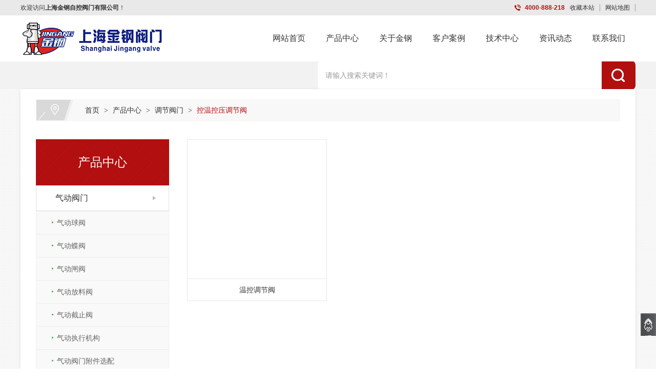

--- FILE ---
content_type: text/html; charset=utf-8
request_url: http://www.shjg.cn/info/84175.html
body_size: 9594
content:

<!DOCTYPE html>
<html xmlns="http://www.w3.org/1999/xhtml">
<head>
    <meta http-equiv="Content-Type" content="text/html; charset=utf-8" />
    <title>控温控压调节阀_上海金钢自控阀门有限公司</title>
    <meta name="keywords" content="" />
    <meta name="description" content="" />
    <link href="/u/Public/Skins/m905/css_structure.css" rel="stylesheet" />
    <link href="/u/Public/Skins/m905/m9058/css.css" rel="stylesheet" />
        <link rel="shortcut icon" href="/u/e941a7f5-ee59-4fc2-881b-cb0d11e4c8b6/image/637354339303903624.ico" />
            <link rel="alternate" media="only screen and(max-width: 640px)" href="http://jingang.co/3g/info/84175.html">
        <meta name="mobile-agent" content="format=html5;url=http://jingang.co/3g/info/84175.html">
    <script src="/Base/GetResources/1" type="text/javascript"></script>
    <script src="/bundles/front?v=HrFDUxcolkkgOODFmcjdoY8_HNuO0jNiSwEbKtWm3Gc1"></script>

    <script language="javascript" src="/Scripts/common.js?rightButton=0"></script>
      

    
<script>
// 视频播放控制
function playPause() { 
	var myVideo = document.getElementsByTagName("video")[0];
	if (myVideo.paused) 
   	myVideo.play(); 
	else 
   	myVideo.pause(); 
}
//增加导航固定模式，使导航跟随滚动条滚动
jQuery(window).scroll(function(){
	var sTop=jQuery(document).scrollTop();
	if(sTop>=42){
		$(".header").addClass("nav_fixed");
	}
	else{
		$(".header").removeClass("nav_fixed");
	}
});
</script>
    <link rel="stylesheet" href="/Content/exlayout.css" />
</head>
<body>
    <div class="pg_margins pg_inside">
        <div id="tips"></div>
            <div class="topArea">
                <div class="bg-topArea">
                    <p class="wel">
<p>
	欢迎访问<b class="spot"><span>上海金钢自控阀门有限公司</span></b>！
</p>                    </p>
                    <ul class="r-arte">
                        <li class="sCommon">
                            <strong>4000-888-218</strong><a href="javascript:;" class="favorite" rel="nofollow" onclick="setHome(this,window.location);addFavorite(document.location.href, document.title);">收藏本站</a><a class="top_map" href="/sitemap.html">网站地图</a>
                                <div class="touch-btn">
                                    <a target="_blank" rel="nofollow noopener noreferrer" class="top_mobile" href="//www.jingang.co/mobileqr.html">触屏版</a>
                                    <div id="mobileQr" class="touch-box">
                                        <div class="wrap">
                                            
<table class="mytable">
    <tbody>
        <tr>
            <td>
                <ul class="code msite">
                    <li>
                        <div class="img"> <img width="150" height="150" alt="浏览手机站" src="http://ibwewm.z243.ibw.cc/api/QR?t=http://jingang.co/3g&amp;q=2&amp;s=3&amp;e=3"> </div>
                        <div class="text"><a href="http://jingang.co/3g">浏览手机站</a></div>
                    </li>
                </ul>
            </td>
                                                                <td>
                    <ul class="code weixin">
                        <li>
                            <div class="img">
                                <img width="150" height="150" alt="微信二维码" src="/u/e941a7f5-ee59-4fc2-881b-cb0d11e4c8b6/image/637322403519208138.jpg" />
                            </div>
                            <div class="text">微信二维码</div>
                        </li>
                    </ul>
                </td>

                    </tr>
    </tbody>
</table>

                                        </div>
                                    </div>
                                </div>
                        </li>
                    </ul>
                </div>

            </div>
                            <div class="header">
                        <div class="header-inner clearfix">
                            <div class="logo fl">
                                <a href="/" title="上海金钢自控阀门有限公司">
                                    <img src="/u/e941a7f5-ee59-4fc2-881b-cb0d11e4c8b6/image/637338829900654161.jpg" alt="上海金钢自控阀门有限公司" id="logopic" />
                                </a>
                            </div>
                                <div class="navbox fr" id="topNav">
                                    <div class="nav" style="margin:0 auto;">
                                        <ul>

            <li class="nav0" style="width:169px;" >
                <a href="/"   >
                    网站首页
            </a>
        </li>
                <li class="line"></li>
            <li class="nav1" style="width:169px;" onmouseover="showMenu(20230);" onmouseout="hiddMenu(20230);">
                <a href="/info/84131.html" id="menuA20230"  >
                    产品中心
            </a>
                <div class="shownav" id="menu20230">
                        <a href="/info/84137.html"  >气动阀门</a>                        
                        <a href="/info/84132.html"  >电动阀门</a>                        
                        <a href="/info/84138.html"  >电磁阀</a>                        
                        <a href="/info/84139.html"  >调节阀门</a>                        
                        <a href="/info/84133.html"  >高温高压</a>                        
                        <a href="/info/84140.html"  >常规阀门</a>                        
                        <a href="/info/84148.html"  >行业分类</a>                        
                        <a href="/info/84149.html"  >非标定制</a>                        
                        <a href="/info/85623.html"  >小产品</a>                        
                </div>
        </li>
                <li class="line"></li>
            <li class="nav2" style="width:169px;" onmouseover="showMenu(20227);" onmouseout="hiddMenu(20227);">
                <a href="/info/84141.html" id="menuA20227"  >
                    关于金钢
            </a>
                <div class="shownav" id="menu20227">
                        <a href="/info/84608.html"  >公司介绍</a>                        
                        <a href="/info/84143.html"  >荣誉资质</a>                        
                        <a href="/info/84607.html"  >企业图片</a>                        
                </div>
        </li>
                <li class="line"></li>
            <li class="nav3" style="width:169px;" onmouseover="showMenu(20226);" onmouseout="hiddMenu(20226);">
                <a href="/info/84146.html" id="menuA20226"  >
                    客户案例
            </a>
                <div class="shownav" id="menu20226">
                        <a href="/info/84147.html"  >客户案例</a>                        
                        <a href="/info/84189.html"  >现场工况</a>                        
                </div>
        </li>
                <li class="line"></li>
            <li class="nav4" style="width:169px;" onmouseover="showMenu(20231);" onmouseout="hiddMenu(20231);">
                <a href="/info/84144.html" id="menuA20231"  >
                    技术中心
            </a>
                <div class="shownav" id="menu20231">
                        <a href="/info/90330.html"  >产品说明书</a>                        
                        <a href="/info/84145.html"  >型号说明</a>                        
                        <a href="/info/84190.html"  >选型指导</a>                        
                        <a href="/info/84191.html"  >安装维护</a>                        
                        <a href="/info/84454.html"  >工作原理</a>                        
                        <a href="/info/84192.html"  >研发中心</a>                        
                        <a href="/info/84193.html"  >服务中心</a>                        
                        <a href="/info/84194.html"  >技术研讨</a>                        
                </div>
        </li>
                <li class="line"></li>
            <li class="nav5" style="width:169px;" >
                <a href="/info/84128.html"   >
                    资讯动态
            </a>
        </li>
                <li class="line"></li>
            <li class="nav6" style="width:174px;" >
                <a href="/info/84122.html"   >
                    联系我们
            </a>
        </li>
<script type="text/javascript">
    var isOn = false;
    var navList = $('.nav>ul>li>a') || [];
    for (var i = 0; i < navList.length; i++)
    {
        if (navList[i].pathname == location.pathname) {
            $(navList[i]).addClass("current");
            isOn = true;
            break;
        }
    }
    if (!isOn) {
        eval('var menuStates = ["/info/84137.html","/info/84139.html","/info/84175.html"] || []');
        for (var i = 0; i < navList.length; i++) {
            if (navList[i].pathname == menuStates[menuStates.length-1]) {
                $(navList[i]).addClass("current");
                isOn = true;
                break;
            }
        }
        if (!isOn)
        {
            for (var i = 0; i < navList.length; i++) {
                if ($.inArray(navList[i].pathname, menuStates) > -1) {
                    $(navList[i]).addClass("current");
                    isOn = true;
                    break;
                }
            }
        }
    }
</script>
                                        </ul>
                                    </div>
                                </div>
                        </div>
                        <div class="clear"></div>
                    </div>
                            <div class="HOT-KEYS" id="HOT">
                <div class="searchformBox">
                    <form method="get" action="/search.html" name="searchForm">
                        <input class="serach_input" maxlength="30" size="30" placeholder="请输入搜索关键词！" name="searchKeyword" type="text" />
                        <input class="btn_serach" value="" type="submit" />
                    </form>
                </div>
                <div class="clear"></div>
            </div>
                    <div class='banner' id="banner">
                <span class='left-shadow'></span><span class='right-shadow'></span><div>
                    <script language='javascript'>bannerShow(7, 1920, 400, "5000", '7197')</script>

                </div><div class='blank-area'></div>
            </div>
        

    <div id="mainhome" class="main-home inner">
        <div class="main-top"></div>
        <div class="main mainbg ">
            <div class="location">
                <span class="ico">
                    <a href="/" title="首页">首页</a>
                        <span>&gt;</span>
                        <a href="/info/84137.html" id="84131">产品中心</a>
                        <span>&gt;</span>
                        <a href="/info/84139.html" id="84139">调节阀门</a>
                        <span>&gt;</span>
                        <a href="/info/84175.html" id="84175">控温控压调节阀</a>
                </span>
            </div>
                <div id="leftObj" class="left">
                        <div class="shadow"></div>
                        <div class="pro_sort_box">
                            <input id="CurrentCategoryID" name="CurrentCategoryID" type="hidden" value="84175" />
                            <div class="title">
                                <div class="title_more">
                                    <a href="/info/84137.html" id="84131">产品中心</a>
                                </div>
                            </div>
                            <div id="div_84175">
                                <div class="pro_sort">
                                    <div>
                                            <div class="each_li  ">
                                                <div class="name">
                                                    <div class="icon">
                                                        <a href="/info/84137.html" id="84137">&nbsp;&nbsp;&nbsp;&nbsp;气动阀门</a>
                                                    </div>
                                                </div>
                                                    <div class="third_box">
                                                            <div class="third_li ">
                                                                <div class="name">
                                                                    <a class="" href="/info/84150.html" id="84150"> 气动球阀</a>
                                                                </div>
                                                            </div>
                                                            <div class="third_li ">
                                                                <div class="name">
                                                                    <a class="" href="/info/84151.html" id="84151"> 气动蝶阀</a>
                                                                </div>
                                                            </div>
                                                            <div class="third_li ">
                                                                <div class="name">
                                                                    <a class="" href="/info/84152.html" id="84152">气动闸阀</a>
                                                                </div>
                                                            </div>
                                                            <div class="third_li ">
                                                                <div class="name">
                                                                    <a class="" href="/info/84153.html" id="84153">气动放料阀</a>
                                                                </div>
                                                            </div>
                                                            <div class="third_li ">
                                                                <div class="name">
                                                                    <a class="" href="/info/84154.html" id="84154">气动截止阀</a>
                                                                </div>
                                                            </div>
                                                            <div class="third_li ">
                                                                <div class="name">
                                                                    <a class="" href="/info/84155.html" id="84155">气动执行机构</a>
                                                                </div>
                                                            </div>
                                                            <div class="third_li ">
                                                                <div class="name">
                                                                    <a class="" href="/info/84156.html" id="84156">气动阀门附件选配</a>
                                                                </div>
                                                            </div>
                                                            <div class="third_li ">
                                                                <div class="name">
                                                                    <a class="" href="/info/84772.html" id="84772">气动角座阀/气动隔膜阀</a>
                                                                </div>
                                                            </div>
                                                    </div>
                                            </div>
                                            <div class="each_li  ">
                                                <div class="name">
                                                    <div class="icon">
                                                        <a href="/info/84132.html" id="84132">&nbsp;&nbsp;&nbsp;&nbsp;电动阀门</a>
                                                    </div>
                                                </div>
                                                    <div class="third_box">
                                                            <div class="third_li ">
                                                                <div class="name">
                                                                    <a class="" href="/info/84157.html" id="84157">电动球阀</a>
                                                                </div>
                                                            </div>
                                                            <div class="third_li ">
                                                                <div class="name">
                                                                    <a class="" href="/info/84158.html" id="84158">电动蝶阀</a>
                                                                </div>
                                                            </div>
                                                            <div class="third_li ">
                                                                <div class="name">
                                                                    <a class="" href="/info/84159.html" id="84159">电动截止阀</a>
                                                                </div>
                                                            </div>
                                                            <div class="third_li ">
                                                                <div class="name">
                                                                    <a class="" href="/info/84160.html" id="84160">电动执行器</a>
                                                                </div>
                                                            </div>
                                                            <div class="third_li ">
                                                                <div class="name">
                                                                    <a class="" href="/info/86110.html" id="86110">电动闸阀</a>
                                                                </div>
                                                            </div>
                                                    </div>
                                            </div>
                                            <div class="each_li  ">
                                                <div class="name">
                                                    <div class="icon">
                                                        <a href="/info/84138.html" id="84138">&nbsp;&nbsp;&nbsp;&nbsp;电磁阀</a>
                                                    </div>
                                                </div>
                                                    <div class="third_box">
                                                            <div class="third_li ">
                                                                <div class="name">
                                                                    <a class="" href="/info/84162.html" id="84162">专利系列电磁阀</a>
                                                                </div>
                                                            </div>
                                                            <div class="third_li ">
                                                                <div class="name">
                                                                    <a class="" href="/info/84163.html" id="84163">水（气）电磁阀</a>
                                                                </div>
                                                            </div>
                                                            <div class="third_li ">
                                                                <div class="name">
                                                                    <a class="" href="/info/84164.html" id="84164">防爆电磁阀</a>
                                                                </div>
                                                            </div>
                                                            <div class="third_li ">
                                                                <div class="name">
                                                                    <a class="" href="/info/84165.html" id="84165">高温电磁阀</a>
                                                                </div>
                                                            </div>
                                                            <div class="third_li ">
                                                                <div class="name">
                                                                    <a class="" href="/info/84169.html" id="84169">天燃气煤气电磁阀</a>
                                                                </div>
                                                            </div>
                                                            <div class="third_li ">
                                                                <div class="name">
                                                                    <a class="" href="/info/84167.html" id="84167">真空（卫生级）电磁阀</a>
                                                                </div>
                                                            </div>
                                                            <div class="third_li ">
                                                                <div class="name">
                                                                    <a class="" href="/info/84168.html" id="84168">耐腐蚀电磁阀</a>
                                                                </div>
                                                            </div>
                                                            <div class="third_li ">
                                                                <div class="name">
                                                                    <a class="" href="/info/84170.html" id="84170">2位3通/5通电磁阀</a>
                                                                </div>
                                                            </div>
                                                            <div class="third_li ">
                                                                <div class="name">
                                                                    <a class="" href="/info/84171.html" id="84171">定制电磁阀</a>
                                                                </div>
                                                            </div>
                                                            <div class="third_li ">
                                                                <div class="name">
                                                                    <a class="" href="/info/84172.html" id="84172">高压电磁阀</a>
                                                                </div>
                                                            </div>
                                                    </div>
                                            </div>
                                            <div class="each_li active ">
                                                <div class="name">
                                                    <div class="icon">
                                                        <a href="/info/84139.html" id="84139">&nbsp;&nbsp;&nbsp;&nbsp;调节阀门</a>
                                                    </div>
                                                </div>
                                                    <div class="third_box">
                                                            <div class="third_li ">
                                                                <div class="name">
                                                                    <a class="" href="/info/84173.html" id="84173">气动调节阀</a>
                                                                </div>
                                                            </div>
                                                            <div class="third_li ">
                                                                <div class="name">
                                                                    <a class="" href="/info/84174.html" id="84174">电动调节阀</a>
                                                                </div>
                                                            </div>
                                                            <div class="third_li current">
                                                                <div class="name">
                                                                    <a class="active" href="/info/84175.html" id="84175">控温控压调节阀</a>
                                                                </div>
                                                            </div>
                                                            <div class="third_li ">
                                                                <div class="name">
                                                                    <a class="" href="/info/84176.html" id="84176">气动切断阀</a>
                                                                </div>
                                                            </div>
                                                            <div class="third_li ">
                                                                <div class="name">
                                                                    <a class="" href="/info/84177.html" id="84177">自力式控制阀</a>
                                                                </div>
                                                            </div>
                                                    </div>
                                            </div>
                                            <div class="each_li  ">
                                                <div class="name">
                                                    <div class="icon">
                                                        <a href="/info/84133.html" id="84133">&nbsp;&nbsp;&nbsp;&nbsp;高温高压</a>
                                                    </div>
                                                </div>
                                            </div>
                                            <div class="each_li  ">
                                                <div class="name">
                                                    <div class="icon">
                                                        <a href="/info/84140.html" id="84140">&nbsp;&nbsp;&nbsp;&nbsp;常规阀门</a>
                                                    </div>
                                                </div>
                                                    <div class="third_box">
                                                            <div class="third_li ">
                                                                <div class="name">
                                                                    <a class="" href="/info/84178.html" id="84178">减压阀</a>
                                                                </div>
                                                            </div>
                                                            <div class="third_li ">
                                                                <div class="name">
                                                                    <a class="" href="/info/84179.html" id="84179">止回阀</a>
                                                                </div>
                                                            </div>
                                                            <div class="third_li ">
                                                                <div class="name">
                                                                    <a class="" href="/info/84180.html" id="84180">手动球阀</a>
                                                                </div>
                                                            </div>
                                                            <div class="third_li ">
                                                                <div class="name">
                                                                    <a class="" href="/info/84181.html" id="84181">手动截止阀</a>
                                                                </div>
                                                            </div>
                                                    </div>
                                            </div>
                                            <div class="each_li  ">
                                                <div class="name">
                                                    <div class="icon">
                                                        <a href="/info/84148.html" id="84148">&nbsp;&nbsp;&nbsp;&nbsp;行业分类</a>
                                                    </div>
                                                </div>
                                                    <div class="third_box">
                                                            <div class="third_li ">
                                                                <div class="name">
                                                                    <a class="" href="/info/84182.html" id="84182">环保水处理行业</a>
                                                                </div>
                                                            </div>
                                                            <div class="third_li ">
                                                                <div class="name">
                                                                    <a class="" href="/info/84183.html" id="84183">化工行业</a>
                                                                </div>
                                                            </div>
                                                            <div class="third_li ">
                                                                <div class="name">
                                                                    <a class="" href="/info/84184.html" id="84184">电厂 电站行业</a>
                                                                </div>
                                                            </div>
                                                            <div class="third_li ">
                                                                <div class="name">
                                                                    <a class="" href="/info/84185.html" id="84185">机械设备配套行业</a>
                                                                </div>
                                                            </div>
                                                    </div>
                                            </div>
                                            <div class="each_li  ">
                                                <div class="name">
                                                    <div class="icon">
                                                        <a href="/info/84149.html" id="84149">&nbsp;&nbsp;&nbsp;&nbsp;非标定制</a>
                                                    </div>
                                                </div>
                                                    <div class="third_box">
                                                            <div class="third_li ">
                                                                <div class="name">
                                                                    <a class="" href="/info/84187.html" id="84187">	非标定制</a>
                                                                </div>
                                                            </div>
                                                    </div>
                                            </div>
                                            <div class="each_li active ">
                                                <div class="name">
                                                    <div class="icon">
                                                        <a href="/info/85623.html" id="85623">&nbsp;&nbsp;&nbsp;&nbsp;小产品</a>
                                                    </div>
                                                </div>
                                            </div>
                                    </div>
                                    <div class="promore"><a href='/info/84175.html'>更多分类</a></div>
                                </div>
                                <script type="text/javascript">
                                    var each_li = $('#div_84175 .pro_sort .each_li');
                                    for (var i = 0; i < each_li.length; i++) {
                                        var li = each_li[i];
                                        var length = li.children.length;
                                        if (length > 1) {
                                            $(li).attr('data-href', '');
                                        }
                                        else {
                                            var li_name = li.children[0].children[0];
                                            li_name.className = "";

                                            if (li.className.indexOf("current") > 0) {

                                                li.className = "each_li current";
                                            }
                                            else {
                                                li.className = "each_li ";
                                            }
                                            var href = li_name.children[0].href;
                                            $(li).attr('data-href', href);
                                        }
                                    }
                                    $('#div_84175 .pro_sort .each_li .third_box').click(function (event) {
                                        event.stopPropagation();
                                    });
                                    $('#div_84175 .pro_sort .each_li').click(function () {
                                        var title = $(this).attr("data-href")
                                        if (title) {
                                            if (title == "") {
                                                $(this).toggleClass('active');
                                            }
                                            else {
                                                location.href = title;
                                            }
                                        }
                                    });
                                </script>
                            </div>
                            <div class="clear"></div>
                        </div>

    <div id="ct0_divLeftModule">
        <div>
            <div class="content">
                <div class="ibw_intro"><p>
	<a href="https://www15.53kf.com/webCompany.php?kf_sign=DAyNDMTY4OU5NjExNjY2ODY2MjAwMDAxNzIyMzg0ODg=&arg=10238488&style=1&kflist=off&kf=1620431117%40qq.com&zdkf_type=1&lnk_overflow=0&language=zh-cn&charset=GBK&username=&userinfo=&introurl=&lyurl=&lytype=0&copartner=&referer=http%3A%2F%2Fjingang.co%2Finfo%2F84137.html&keyword=http%3A%2F%2Fjingang.co%2Fadmin&brief=&logo=&question=&uid=28beedc513dbc5b725bee6d07db80a93&guest_id=11666866200001&uuid_53kf=56978e64827dbf4e717d0b70294c59c8&u_cust_id=&u_cust_name=&u_custom_info=&tfrom=2&timeStamp=1688024606837&ucust_id=" target="_blank"><img src="/Content/pixel.gif" class='intro-info-img' data-url="/u/e941a7f5-ee59-4fc2-881b-cb0d11e4c8b6/image/6376591513368061066041.jpg" alt="" title="" width="260" height="165" align="" /></a> 
</p></div>
            </div>
            <div class="clear"></div>
        </div>
    </div>
                                                            <div class="col_bottom"></div>
                </div>
            

    <div id="rightObj" class="right">
        <h2 class="title"><b><span id="lblCurrentName">控温控压调节阀</span></b></h2>
                <div class="iFCB-pro">
	<div class="bd">
		<ul class="iFCB-TPLB clearfix">
						<li class="iFCB-PRO-3 clearfix">
							<div class="iFCB-rp">
								<div class="m-pic"><a data-id='293488' href='/display/293488.html' title='温控调节阀' target="_self"><img data-id='293488' data-url='/u/e941a7f5-ee59-4fc2-881b-cb0d11e4c8b6/ImportData/6373276625243202872020051357313097.jpg' src="/content/pixel.gif" alt='温控调节阀' class="intro-info-img " height='250' width='250'></a></div>
								<dl class="m-intro">
									<dt class="u-tt"><a data-id='293488' href='/display/293488.html' title='温控调节阀' target='_self' style=''>温控调节阀</a>
			</dt>

								</dl>
							</div>
						</li>

		</ul>
	</div>
</div>
                    </div>


            <div class="main_bottom"></div>
        </div>
        <div class="main-btm"></div>
    </div>



                    <div class="footer">
                                    <div class="ft-wrap">
                        <div class="copyright">
                            <table width="100%">
	<tbody>
		<tr>
			<td align="center">
				<p>
					上海金钢自控阀门有限公司 版权所有&nbsp; <a href="http://www.shjg.cn/sitemap.xml" target="_blank">网站地图</a>&nbsp; 备案号：<a href="https://beian.miit.gov.cn" rel="nofollow" target="_blank"><u>沪ICP备12046412号</u></a> 
				</p>
				<p>
					工厂地址：上海市嘉定区园区路268号&nbsp; 电话：4000-888-218&nbsp;&nbsp; 传真：021-65901444
				</p>
				<p>
					上海金钢自控阀门有限公司是一家阀门厂家，核心产品有：高温球阀，气动球阀，不锈钢球阀，高温蝶阀等等，更多产品欢迎咨询
				</p>
			</td>
		</tr>
	</tbody>
</table>
                        </div>
                    </div>

            </div>

                    <div class="pageTop" id="pageTop"><a href="javascript:void(0)" rel=" nofollow">[向上]</a></div>
        <script id="exlayoutScript" type="text/javascript" src="/Content/exlayout.js" data="ShowType=0&Language=1&BannerPlace=2&HotWithBanner=0&NavLayout=2"></script>
        
    <script type="text/javascript">
        
        $(function () {
            $('.menu a').each(function () {
                if ($(this).attr('id') == $('#CurrentCategoryID').val()) {
                    $(this).addClass('current');
                }
            });
        });
    </script>


    </div>

    
    <script>
var _hmt = _hmt || [];
(function() {
  var hm = document.createElement("script");
  hm.src = "https://hm.baidu.com/hm.js?a6f2748a562fbc483b6f647833b93cfe";
  var s = document.getElementsByTagName("script")[0]; 
  s.parentNode.insertBefore(hm, s);
})();
</script>
<script>
(function(b,a,e,h,f,c,g,s){b[h]=b[h]||function(){(b[h].c=b[h].c||[]).push(arguments)};
b[h].s=!!c;g=a.getElementsByTagName(e)[0];s=a.createElement(e);
s.src="//s.union.360.cn/"+f+".js";s.defer=!0;s.async=!0;g.parentNode.insertBefore(s,g)
})(window,document,"script","_qha",483190,false);
</script>


    
<script>
$(function(){
	// 拉屏广告设置
	if ($(".pg_margins").find(".adver").is(":visible") === true) {
		$(".footer .ft-wrap").css({
			"padding-bottom": "140px"
		});
	} else {
		$(".footer .ft-wrap").css({
			"padding-bottom": "30px"
		});
	};
	$(".adver_close").click(function(){
		$(".footer").css({"padding-bottom":30})
	})

	// 案例调用
	var DESIGN_LIST = $(".DESIGN_LIST")
	var DESIGN_LIST_ul = DESIGN_LIST.find("ul")
	var DESIGN_LIST_li = DESIGN_LIST_ul.find("li")
	DESIGN_LIST.slide({
		titCell: ".hd ul li", mainCell: ".bd ul", effect: "fade", autoPlay: true, vis: 1, autoPage: false, trigger: "click", pnLoop: true, startFun: function (i) {
			var nid = $(".iFCB-S-DESIGN").attr("id");
			var hw = $(".DESIGN_LIST .hd").width();
			DESIGN_LIST_li.css({"width":hw/nid});
			var left = (parseInt(i/nid) * hw) * -1;
			$(".DESIGN_LIST_WRAP").animate({ left: left + "px" });

			var data_img = DESIGN_LIST_li.eq(i).attr("data-img"),
				data_url = DESIGN_LIST_li.eq(i).attr("data-url"),
				data_des = DESIGN_LIST_li.eq(i).attr("data-des"),
				data_title = DESIGN_LIST_li.eq(i).attr("data-title");
			$(".iFCB-B-DESIGN .m-pic img").attr({"src": data_img});
			$(".iFCB-B-DESIGN .u-tt a").html(data_title);
			$(".iFCB-B-DESIGN .u-des span").html(data_des);
			$(".iFCB-B-DESIGN .u-tt a,.iFCB-B-DESIGN .u-more a").attr({"href": data_url});
		}
	});

	// 首页焦点图设置
	jQuery(".iFCB-FOCUS").slide({titCell:".hd ul",mainCell:".bd ul",effect:"fold",autoPlay:true,autoPage:true});

	jQuery(".inner3 .m-item .iFCB-pro").slide({mainCell:".bd ul",autoPlay:true,effect:"topMarquee",vis:1,interTime:50,trigger:"click"});
	jQuery(".inner4 .m-item .iFCB-pro").slide({mainCell:".bd ul",autoPlay:true,effect:"topMarquee",vis:1,interTime:50,trigger:"click"});
	jQuery(".inner #leftObj .iFCB-pro").slide({mainCell:".bd ul",autoPlay:true,effect:"topMarquee",vis:1,interTime:50,trigger:"click"});

	// 905 首页视频播放控制
	$(".m9051-video-title").click(function(){
		playPause()
		$(".m9051-video-box").show();
	})
	$(".m9051-video-box .clear").click(function(){
		var myVideo = document.getElementsByTagName("video")[0];
		myVideo.pause();
		$(".m9051-video-box").hide();
	})

	// 返回顶部
	$("#pageTop ").on("click",function (A) {
        A.preventDefault();
        $("body,html").animate({
            scrollTop: 0
        },
        300)
    })

})
if ($(".pg_margins").find(".home").is(":visible") === true) {
	new WOW().init();
}
</script>
<script>(function() {var _53code = document.createElement("script");_53code.src = "https://tb.53kf.com/code/code/b1ac336b64156614cf6c399702b56d522/1";var s = document.getElementsByTagName("script")[0]; s.parentNode.insertBefore(_53code, s);})();</script>
<!-- WPA start -->

</body>
</html>


--- FILE ---
content_type: text/css
request_url: http://www.shjg.cn/u/Public/Skins/m905/m9058/css.css
body_size: 12573
content:
@charset "utf-8";
a {color:#333;}
a:hover{color:#b20f0f; }
	/* 头部 */
.topArea { background-color:#e9e9e9; font-size:12px; }
.topArea .spot,
.topArea span .wbst,
.topArea span .wbst a { color:#333; }
.topArea .r-arte .code,
.topArea .r-arte .code a { color:#333; }
.topArea .r-arte a { border-right:1px solid #999; }
.topArea .r-arte .sCommon strong { padding-left:20px; background:url(topAreaTel.png) no-repeat 0 50%; color:#b20f0f; }

.header { position:relative; background:#fff; overflow:initial; z-index:2; }

/*============================
	导航
============================*/

/* 通栏模式 */
#topNav { background:#eee; line-height:52px; }
#topNav .nav>ul>li { height:52px; line-height:52px; }
#topNav .nav>ul>li>a { color:#666; }
#topNav .nav>ul>li>a:hover,
#topNav .nav>ul>li>a.current { background:#b20f0f; color:#fff; z-index:1; }

/* 左右模式 */
.header #topNav.fr { min-height:90px; background:none; line-height:90px; }
.header #topNav.fr .nav { width:auto; height:auto!important; }
.header #topNav.fr .nav>ul>li { width:auto!important; height:auto!important; line-height:90px; }
.header #topNav.fr .nav>ul>li>a { padding-left:20px; padding-right:20px; border-radius:0; color:#333; }
.header #topNav.fr .nav>ul>li>a:hover,
.header #topNav.fr .nav>ul>li>a.current { background:#b20f0f; font-weight:bold; color:#fff; }

	/* 下拉固定模式 */
.header #topNav.nav_fixed { min-height:72px; box-shadow:0 3px 3px rgba(0, 0, 0, .1); background:#fff; z-index:99; }
.header #topNav.nav_fixed .nav { width:1200px; padding-top:0; }
.header #topNav.nav_fixed .nav>ul { text-align:center; }
.header #topNav.nav_fixed .nav>ul>li { float:none; display:inline-block; vertical-align:top; }

	/* 下拉菜单 */
.nav>ul>li .shownav { top:90px; width:140px; left:50%; margin-left:-70px; padding:0; background:#fff; box-shadow:0 3px 3px rgba(0, 0, 0, .1); opacity:0; transition:all 0.3s ease-in-out; }
.nav>ul>li .shownav a { margin:0; border-bottom:1px solid #e1e2e2; color:#333; }
.nav>ul>li .shownav a:hover { border-bottom-color:#b20f0f; background:#b20f0f; color:#fff; }
.nav>ul>li:hover .shownav { opacity:1; }

	/* 头部固定模式 */
.header.nav_fixed { position:fixed; top:0; left:0; right:0; width:100%; box-shadow:0 3px 3px rgba(0, 0, 0, .1); z-index:99; } 

	/* Banner */
.picBox .hd { }
.picBox .hd ul li,
.picBox .hd li.on { background:#fff; color:#fff; }
.picBox .next,
.picBox .prev { background:url(icon_arr.png) no-repeat; }

	/* 热点 */
.HOT-KEYS { padding:27px 0; background:#f2f2f2; }
.HOT-KEYS .keyleft { width:1200px; }
.HOT-KEYS .keyleft .title .title_more { color:#6d6d6d; }
.HOT-KEYS .keyleft .content { width:570px; }
.HOT-KEYS .keyleft .content a { padding-left:18px; }
.HOT-KEYS .keyleft .content a:after { position:absolute; left:3px; top:50%; width:6px; height:6px; margin-top:-3px; background:#b20f0f; content:""; }
.HOT-KEYS .keyleft .content a:hover { color:#b20f0f; }

	/* 搜索 */
.searchformBox { margin-right:-600px; background:#fff; }
.searchformBox form .serach_input { background:#fff; color:#666; }
.searchformBox form .btn_serach { background:url(sbtn.png) no-repeat #b20f0f center; color:#666; }

		/* placeholder 颜色 */
.searchformBox .serach_input::-webkit-input-placeholder { color:#999; }
.searchformBox .serach_input:-moz-placeholder { color:#999; }
.searchformBox .serach_input::-moz-placeholder { color:#999; }
.searchformBox .serach_input:-ms-input-placeholder { color:#999; }
.searchformBox:hover .serach_input::-webkit-input-placeholder { color:#999; }
.searchformBox:hover .serach_input:-moz-placeholder { color:#999; }
.searchformBox:hover .serach_input::-moz-placeholder { color:#999; }
.searchformBox:hover .serach_input:-ms-input-placeholder { color:#999; }


/**************************************************

		框架 初始样式

**************************************************/

	/* 图文内容_PC */
.TW_CONTENT { overflow:hidden; } 
.TW_CONTENT .m-pic {  } 
.TW_CONTENT .m-intro { display:block; overflow:hidden; }
.TW_CONTENT .m-intro .u-tt { position:relative; margin-bottom:15px; padding-top:27px; font-size:28px; font-weight:bold; line-height:45px; }
.TW_CONTENT .m-intro .u-des { padding:0; }
.TW_CONTENT .m-intro .u-more { margin-top:15px; }
.TW_CONTENT .m-intro .u-more a { border:1px solid #b20f0f; color:#b20f0f; }
.TW_CONTENT .m-intro .u-more a:hover { border:1px solid #b20f0f; background:#b20f0f; color:#fff; }

	/* 头条新闻_PC */
.TTXW_CONTENT { margin-bottom:20px; padding:0; border:0; overflow:hidden; }
.TTXW_CONTENT .m-intro .u-more a { display:block; border-radius:3px; background-color:#0176d3; color:#fff; transition:all 0.3s ease-in-out; }
.TTXW_CONTENT .m-intro:hover .u-more a { background-color:#088ae2; color:#fff; }
.TTXW_CONTENT .m-intro .u-date { color:#b4b4b4 }

	/* 新闻列表_PC */
.TTXW_LIST { margin-bottom:20px; }
.TTXW_LIST ul li { position:relative; padding:0 0 0 34px; color:#414141; font-size:14px; transition:all 0.3s ease-in-out; line-height:38px; text-overflow:ellipsis; white-space:nowrap; overflow:hidden; }
.TTXW_LIST ul li::after { position:absolute; left:12px; top:50%; margin-top:-3px; width:6px; height:6px; display:block; background:#cecece; content:""; transition:all 0.3s ease-in-out; z-index:1; }
.TTXW_LIST ul li a { color:#414141; }
.TTXW_LIST ul li .u-date { color:#999; }

		/* 经过效果 */
.TTXW_LIST ul li:hover a { color:#b20f0f; }
.TTXW_LIST ul li:hover::after { background:#b20f0f; }

	/* 图片列表_PC */
.iFCB-TPLB li .iFCB-rp { margin:0 5px 30px; padding:0; }
.iFCB-TPLB li .iFCB-rp .m-pic { border:1px solid #e7e7e7; }
.iFCB-TPLB li .iFCB-rp .m-pic a { display:block; overflow:hidden; }
.iFCB-TPLB li .iFCB-rp .m-intro { padding:8px; border:1px solid #e7e7e7; border-top:0; background:#fff; }
.iFCB-TPLB li .iFCB-rp .m-intro .u-tt { font-size:14px; }

		/* 经过效果 */
.iFCB-TPLB li:hover .iFCB-rp { box-shadow: 0 0 5px rgba(0,0,0,0.2);  }
.iFCB-TPLB li:hover .iFCB-rp .m-pic,
.iFCB-TPLB li:hover .iFCB-rp .m-intro { border-color:#b20f0f; }
.iFCB-TPLB li:hover .iFCB-rp .m-intro { background:#b20f0f; color:#fff; }
.iFCB-TPLB li:hover .iFCB-rp .m-intro .u-tt a { color:#fff; }
.iFCB-TPLB li:hover .iFCB-rp .m-intro .u-des { color:rgba(255,255,255,0.6); }

/*
.iFCB-TPLB li .iFCB-rp .m-pic a:after{position:absolute;left:0;top:0;width:100%;height:100%;content:"";background:url(eyes.png) no-repeat center 0 rgba(0,0,0,.7);opacity:0;transform-origin:50% 0;transition:all ease-out .3s;}
.iFCB-TPLB li:hover .iFCB-rp .m-pic a:after{top:0;background:url(eyes.png) no-repeat center rgba(0,0,0,.7);opacity:1; transition:all .5s cubic-bezier(.23, 1, .38, 1) 0s;}
*/

	/* 图文列表_PC */
.TWLB_LIST { margin:0; }
.iFCB-TWLB li .iFCB-rp { padding:15px 8px; }
.iFCB-TWLB li .iFCB-rp .m-pic { float:left; width:30%; margin-right:5%; border:1px solid #ddd; overflow:hidden; }
.iFCB-TWLB li .iFCB-rp .m-intro { padding:0; }
.iFCB-TWLB li .iFCB-rp .m-intro .u-tt { margin-bottom:0; font-size:18px; font-weight:bold; line-height:62px; text-overflow:ellipsis; white-space:nowrap; overflow:hidden; }
.iFCB-TWLB li .iFCB-rp .m-intro .u-des,
.iFCB-TWLB li .iFCB-rp .m-intro .u-date { color:#999; }
.iFCB-TWLB li .iFCB-rp .m-intro .u-des { line-height:25px; }

		/* 经过效果 */
.iFCB-TWLB li:hover .iFCB-rp { }
.iFCB-TWLB li:hover .iFCB-rp .m-intro .u-tt a { color:#b20f0f; }
.iFCB-TWLB li:hover .iFCB-rp .m-intro .u-des,
.iFCB-TWLB li:hover .iFCB-rp .m-intro .u-date { color:#666; }

.data { margin-bottom:10px; }
.data .title_name { display:none; float:none; padding-bottom:10px; color:#333; font-size:18px; line-height:44px; }
.data .input_option { position:relative; line-height:44px; }
.data .input_option input[type="radio"],
.data .input_option input[type="checkbox"]{ margin-top:14px; margin-right:5px; }
.data .input_option .input { border:1px solid #e5e5e5; background:#fff; }
.data .input_option .input:hover { border:1px solid #e4e4e4; /*background-color:#f9f9f9;*/ }
.data .input_option #__ErrorMessagePanel { position:absolute; right:10px; top:0; display:inline-block; }

/*
.data:not(:nth-child(2)) { float:left; width:50%; }
.data:not(:nth-child(2)) .title_name { display:none; }
*/

.btn-area { padding:10px 0 !important; clear:both; }
.btn-area .btn-submit, .btn-area .reset { border-radius:0; color:#fff; }
.btn-area .btn-submit { width:100%; background:#b20f0f; background:linear-gradient(to right,#b20f0f,#b20f0f); margin-right:0; }
.btn-area .reset { background:#e7e7e7; background:linear-gradient(to bottom,#e7e7e7,#e7e7e7); color:#333; display:none; }

.module_field .middle .input { border:1px solid #e5e5e5; background:#fff; }
.module_field .middle .input:hover { border:1px solid #e4e4e4; background-color:#f9f9f9; }

	/* 表单内容有误 */
.module_field .middle .input-validation-error {  border:1px solid #ac2925; background:#ac2925; color:#fff; }
.formitemlist .formInput { width:100% !important; border:1px solid #e5e5e5; background:#fff; }
.formitemlist .formInput:hover { border:1px solid #e4e4e4; background-color:#f9f9f9; }
.formitemlist .date { border:1px solid #e5e5e5; background:#fff; }

.iFCB-Form { position:absolute; top:250px; right:50%; width:360px; height:438px; margin-right:-600px; padding:40px 30px 0; border-radius:10px; background:#fff; z-index:1; }
.iFCB-Form .data { margin-bottom:16px; }
.iFCB-Form .data .input_option .input { position:relative; width:100% !important; padding:12px 16px 12px 55px; border-radius:0; }
.iFCB-Form .data .input_option::after { position:absolute; left:0; top:0; width:44px; height:44px; display:block; border-right:1px solid #e5e5e5; content:""; z-index:1; }
.iFCB-Form .title { border: 0; padding-right: 0; text-align:center; }
.iFCB-Form .title .title_more { padding-left: 0; border-left:0; }
.iFCB-Form .data:nth-child(2) .input_option::after { background:url(form-input-1.jpg) no-repeat 50%; }
.iFCB-Form .data:nth-child(3) .input_option::after { background:url(form-input-2.jpg) no-repeat 50%; }
.iFCB-Form .data:nth-child(4) .input_option::after { background:url(form-input-3.jpg) no-repeat 50%; }



/**************************************************

		iFCB 首页

**************************************************/

.title { padding:8px 12px 8px 0; border-bottom: 1px solid #ddd; background:none; }
.title .title_more { padding-left:13px; border-left:5px solid #b20f0f; font-size:24px; font-weight:bold; line-height:34px; }
.title .title_more,
.title .title_more a { color:#b20f0f; }
.title .more { float:right; padding-right:28px; background:url(more.png) no-repeat right 50%; font-size:14px; line-height:34px; }
.title .more a { line-height:34px; }

/* 标题
.iFCB-title
|- .content
|---- .ibw_intro
|-------- .title-wp
|------------ .title
|---------------- h2
|-------- .ms
*/
.iFCB-title,
.iFCB-title-dis { position:relative; margin-bottom:50px; text-align:center; clear:both; }
.iFCB-title .content .title-wp,
.iFCB-title-dis .content .title-wp,
.pro_sort_box .title { position:relative; display:inline-block; margin-bottom:0; padding-left:0; vertical-align:top; }
.iFCB-title .content .title-wp .title,
.iFCB-title-dis .content .title-wp .title,
.pro_sort_box .title .title_more { min-height:inherit; height:auto; margin-bottom:0; padding-right:0; padding:0; border-left:0; border: 0; line-height:inherit; }
.iFCB-title .content .title-wp .title h2,
.iFCB-title-dis .content .title-wp .title h2,
.pro_sort_box .title .title_more a { display:inline-block; min-width:40px; height:70px; padding:0; font-size:32px; font-weight:bold; line-height:70px; overflow:hidden; white-space:nowrap; text-overflow:ellipsis; vertical-align:top; }

.iFCB-title .content .title-wp .title h2,
.iFCB-title .content .title-wp .title h2 a,
.iFCB-title-dis .content .title-wp .title h2,
.iFCB-title-dis .content .title-wp .title h2 a,
.pro_sort_box .title .title_more,
.pro_sort_box .title .title_more a { color:#333; }

.iFCB-title .ms,
.iFCB-title-dis .ms { margin-bottom:0; line-height:30px; font-size:18px; }

.iFCB-title .ms,
.iFCB-title .ms a,
.iFCB-title-dis .ms,
.iFCB-title-dis .ms a { color:#666; }

	/* 深色块不同样式 */
.iFCB-title-dis .content .title-wp .title { background:none; }
.iFCB-title-dis .content .title-wp .title h2,
.iFCB-title-dis .content .title-wp .title h2 a { color:#333; }
.iFCB-title-dis .ms,
.iFCB-title-dis .ms a { color:#eee; }

	/* 产品 */
.tx .iFCB-TPLB li .iFCB-rp { margin:0 5px 5px; }
.tx .iFCB-TPLB li .iFCB-rp .m-pic { padding:10px; border:1px solid #e7e7e7; border-bottom:0; }
.tx .iFCB-TPLB li .iFCB-rp .m-intro { padding:0 8px 8px; border:1px solid #e7e7e7; border-top:0; }
.tx .iFCB-TPLB li .iFCB-rp .m-intro .u-tt { font-size:16px; font-weight:bold; }

		/* 经过效果 */
.tx .iFCB-TPLB li:hover .iFCB-rp { }
.tx .iFCB-TPLB li:hover .iFCB-rp .m-pic,
.tx .iFCB-TPLB li:hover .iFCB-rp .m-intro { border-color:#b20f0f; }
.tx .iFCB-TPLB li:hover .iFCB-rp .m-intro { background:none; color:#b20f0f; }
.tx .iFCB-TPLB li:hover .iFCB-rp .m-intro .u-tt a { color:#b20f0f; }
.tx .iFCB-TPLB li:hover .iFCB-rp .m-intro .u-des { color:rgba(0,0,0,0.6); }

	/* 通栏居中 */
.m-center-wp { position:relative; left:50%; width:1920px; margin-left:-960px; text-align: center; }


/**************************************************

		m9051-案例-PC

**************************************************/

	/* m9051-案例-PC-结构 */
.m9051-CASE .iFCB-B-DESIGN { height:auto; min-height:420px; margin-bottom:20px; }
.m9051-CASE .iFCB-B-DESIGN .m-pic { float:left; width:605px; height:auto; min-height:420px; margin:0; /*border:1px solid #eee;*/ overflow:hidden; }
.m9051-CASE .iFCB-B-DESIGN .m-pic img { width:100%; height:100%; transform:scale(1); transition:all 0.6s ease-in-out; }
.m9051-CASE .iFCB-B-DESIGN .m-intro { display:block; padding:100px 50px 0; overflow:hidden; }
.m9051-CASE .iFCB-B-DESIGN .m-intro .u-tt { height:50px; margin-bottom:14px; font-size:24px; line-height:50px; overflow:hidden; white-space:nowrap; text-overflow:ellipsis; }
.m9051-CASE .iFCB-B-DESIGN .m-intro .u-des { min-height:100px; margin-bottom:30px; font-size:14px; line-height:25px; overflow:hidden; }
.m9051-CASE .iFCB-B-DESIGN .m-intro .u-more { text-align:center; overflow:hidden; }
.m9051-CASE .iFCB-B-DESIGN .m-intro .u-more a { display:block; }
.m9051-CASE .DESIGN_LIST { position:relative; padding:10px 0; }
.m9051-CASE .DESIGN_LIST .hd { overflow:hidden; }
.m9051-CASE .DESIGN_LIST .hd .DESIGN_LIST_WRAP { position:relative; width:10000%; font-size:0; }
.m9051-CASE .iFCB-S-DESIGN li { position:relative; padding:0 8px; cursor:pointer; box-sizing:border-box; }
.m9051-CASE .iFCB-S-DESIGN li div { border:1px solid #eee; overflow:hidden; }
.m9051-CASE .iFCB-S-DESIGN li div img { width:100%; height:100%; transform:scale(1); transition:all 0.6s ease-in-out; }
.m9051-CASE .iFCB-S-DESIGN li:after { position:absolute; left:8px; top:0; bottom:0; right:8px; opacity:0; z-index:1; content:"" }
.m9051-CASE .iFCB-S-DESIGN li div span { position:absolute; top:50%; left:0; bottom:0; right:0; height:40px; margin-top:-20px; color:#fff; line-height:40px; text-align:center; font-size:16px; z-index:2; overflow:hidden; white-space:nowrap; text-overflow:ellipsis; display:none; }

		/* 经过效果 */
.m9051-CASE .iFCB-B-DESIGN:hover .m-pic img,
.m9051-CASE .iFCB-S-DESIGN li:hover div img { transform:scale(1.1);}
.m9051-CASE .iFCB-S-DESIGN li:hover div span { display:block; }
.m9051-CASE .iFCB-S-DESIGN li.on:after { opacity:.5; }
.m9051-CASE .iFCB-S-DESIGN li:hover:after { opacity:1; }


	/* m9051-案例-PC-皮肤 */
.m9051-CASE .iFCB-B-DESIGN { background:#eee; }
.m9051-CASE .iFCB-B-DESIGN .m-intro { color:#666; }
.m9051-CASE .iFCB-B-DESIGN .m-intro .u-tt a { color:#333; }
.m9051-CASE .iFCB-B-DESIGN .m-intro .u-more a { color:#b20f0f; }
.m9051-CASE .iFCB-B-DESIGN .m-intro .u-more { width:140px; height:40px; border:1px solid #b20f0f; font-size:14px; line-height:38px; }
.m9051-CASE .iFCB-S-DESIGN li:hover:after,
.m9051-CASE .iFCB-S-DESIGN li.on:after { background:rgba(74,74,74,0.8); }
.m9051-CASE .DESIGN_LIST { margin-left:-8px; margin-right:-8px; padding:10px 0; }
.m9051-CASE .DESIGN_LIST .prev,
.m9051-CASE .DESIGN_LIST .next { position:absolute; top:50%; width:42px; height:42px; margin-top:-21px; cursor:pointer; z-index:3; }
.m9051-CASE .DESIGN_LIST .prev { left:8px; background:url(m9051-FOCUS-prev.png) no-repeat center; }
.m9051-CASE .DESIGN_LIST .next { right:8px; background:url(m9051-FOCUS-next.png) no-repeat center; }


/**************************************************

		m9051-焦点图-PC

**************************************************/

	/* m9051-焦点图-PC-皮肤 */
.iFCB-FOCUS { position:relative; text-align:center; }
.iFCB-FOCUS .bd { position:relative; }
.iFCB-FOCUS .bd ul li { position:relative; background:#313131; overflow:hidden; }
.iFCB-FOCUS .bd ul li img { width:100%; }
.iFCB-FOCUS .bd ul li span { position:absolute; left:0; bottom:0; right:0; display:block; /*width:70%;*/ padding:12px 20px; background:rgba(0,0,0,0.5);  color:#fff; transition:all 0.3s ease 0s; box-sizing:border-box; font-size:16px; line-height:30px; text-align:left; z-index:1; }
.iFCB-FOCUS .bd ul li span a { display:block; width:70%; overflow:hidden; white-space:nowrap; text-overflow:ellipsis; color:#fff; }
.iFCB-FOCUS .hd { position:absolute; right:14px; bottom:22px; height:10px; z-index:1; }
.iFCB-FOCUS .hd ul { width:100%; height:10px; text-align:center; }
.iFCB-FOCUS .hd ul li { display:inline-block; *display:inline; zoom:1; width:10px; height:10px; margin:0 2px; border-radius:10px; background:#fff; opacity:.5; line-height:999px; overflow:hidden; cursor:pointer; vertical-align:top; }
.iFCB-FOCUS .hd ul .on { background:#fff; opacity:1; }
.iFCB-FOCUS .prev,
.iFCB-FOCUS .next { position:absolute; top:50%; width:42px; height:42px; margin-top:-21px; cursor:pointer; z-index:1; }
.iFCB-FOCUS .prev { left:0; background:url(m9051-FOCUS-prev.png) no-repeat center; }
.iFCB-FOCUS .next { right:0; background:url(m9051-FOCUS-next.png) no-repeat center; }

.m9051-video-title { position:relative; width:328px; height:73px; padding-left:80px; background:#b20f0f url(m9051-video-title.png) no-repeat 90% 50%; color:#fff; font-size:24px; line-height:73px; cursor:pointer; z-index:1; }

.m9051-video-box {position:fixed;top:50%;left:50%;width:724px;height:434px;margin-top:-187px;margin-left:-332px;z-index:99;padding:30px;background:#fff;border-radius:10px;box-shadow:0 0 10px rgba(0,0,0,0.3); display:none; }
.m9051-video-box video { display:block; width:100%; height:100%; }
.m9051-video-box .clear {position:absolute;right:-10px;top:-10px; display:block; width:30px;height:30px; border-radius:100%;background:#b20f0f url(xx.png) no-repeat 50%;z-index:1;cursor:pointer;}

.iFCB-about .TW_CONTENT .m-pic { float:right; width:573px; margin-left:138px; } 
.iFCB-about .TW_CONTENT .m-intro { display:block; overflow:hidden; padding:36px 0 0; }
.iFCB-about .TW_CONTENT .m-intro .u-tt { position:relative; margin-bottom:45px; padding:27px 10px 0; font-size:28px; font-weight:bold; line-height:45px; }
.iFCB-about .TW_CONTENT .m-intro .u-tt a { position: relative; display: inline-block; z-index: 2; }
.iFCB-about .TW_CONTENT .m-intro .u-tt::after { position:absolute; left:0; top:0; display:block; color:#e5e5e5; font-size:90px; line-height:72px; content:"ABOUT"; z-index:1; }
.iFCB-about .TW_CONTENT .m-intro .u-more { margin-top:93px; }
.iFCB-about .TW_CONTENT .m-intro .u-des,
.iFCB-about .TW_CONTENT .m-intro .u-more { margin-left:10px; }
.iFCB-about .TW_CONTENT .m-intro .u-more a { border:1px solid #b20f0f; color:#b20f0f; }
.iFCB-about .TW_CONTENT .m-intro .u-more a:hover { border:1px solid #b20f0f; background:#b20f0f; color:#fff; }

.iFCB-news {}
.iFCB-news .hd { min-height:auto; margin-bottom:24px; text-align:center; }
.iFCB-news .hd li { float:left; margin-right:28px; border:1px solid #dcdcdc; font-size:16px; line-height:38px; }
.iFCB-news .hd li a { display:block; padding:0 30px; }
.iFCB-news .hd li.on { border-color:#fff; background:#b20f0f; background:linear-gradient(to right,#b20f0f,#b20f0f); }
.iFCB-news .hd li.on a { color:#fff; }

	/* 友情链接 */
.ftLinkWrap { background:#b20f0f; }
.ftLinkWrap .ftLink { padding-top:20px; padding-bottom:20px; background:none; color:#fff; font-size:14px; }
.ftLinkWrap .ftLink a { color:#fff; }
.ftLinkWrap .ftLink a:hover { color:#fff; }

	/* 底部导航 */
.navbox_foot { padding:40px 0 35px; background:#d9d9d9; }
.navbox_foot .nav { position:relative; width:1200px !important; height:auto; border-bottom:1px solid #3d3e41; text-align:left; }
.navbox_foot .nav>ul>li { display:inline-block; height:auto; padding-right:8px; font-size:14px; vertical-align:top; }
.navbox_foot .nav>ul>li.line { width:0 !important; }
.navbox_foot .nav>ul>li>a { margin-bottom:12px; padding:0; color:#fff; font-weight:bold; }
.navbox_foot .nav>ul>li .shownav { position:relative; top:0; left:0; display:block; width:auto; margin-left:0; background:none; box-shadow:none; visibility:visible; height:205px; overflow-y:auto; }
.navbox_foot .nav>ul>li .shownav>a { display:block; padding:5px 0; border-bottom:0; color:#999; line-height:24px; text-align:left; }
.navbox_foot .nav>ul>li .shownav>a:hover { background:none; color:rgba(0,0,0,1); }
.navbox_foot .nav>ul>li .shownav::-webkit-scrollbar-thumb{min-height:50px;border-radius:3px;background-color:#666}
.navbox_foot .nav>ul>li .shownav::-webkit-scrollbar-track{background:#000}
.navbox_foot .nav>ul>li .shownav::-webkit-scrollbar-corner{background:transparent}
.navbox_foot .nav>ul>li .shownav::-webkit-scrollbar{width:7px;height:7px}

.footer { background-color:#d9d9d9; color:#333; }
.footer .ft-wrap { }
.footer .ft-wrap a { color:#333; }
.footer .ft-wrap a:hover { color:rgba(0,0,0,1); }

/*	首页默认模式 adver */
.adver { position:fixed; width:1200px; height:110px; left:50%; bottom:14px; margin-left:-600px; z-index:99; }
.adver img { width:100%; height:100%; }
.adver .adver_close { position:absolute; top:0; right:0; background:url(adver_close.png) no-repeat; display:inline-block; width:22px; height:22px; cursor:pointer; z-index:1; }
.adver .adver_close img { display:none; }

.mainbg { padding:20px 30px 20px; }

	/*内页样式*/	
.pg_inside .main-home { padding-bottom:40px; background:url(iFCB_inner_bg.jpg); }

	/* 面包屑 */
.location { padding:0; margin:0 0 35px; border:1px solid #faf5f0; background:#f9f8f8; line-height:40px; }
.location .ico { display:block; padding-left:95px; background:url(icon-home.png) no-repeat;  }
.location .ico a:hover,.location .ico a:last-child { color:#b20f0f; }
.location .ico span { padding:0 5px; font-family:"黑体" }

/*

常规-菜单、相关推荐在左，主体内容在右
inner

左右-主体内容在左，菜单、相关推荐在右
inner1

通栏-菜单在上，主体内容、相关推荐在下
inner2 

上左右-菜单在上，相关推荐在下左，主体内容在下右
inner3

下左右-菜单在上，主体内容下左，相关推荐在在下右
inner4

pro_sort_box
	title
		title_more
			a
	pro_sort
		div
			each_li
				name
					icon
						a
				third_box
					third_li
						name
							a
常规部分的栏目标题
*/

.inner .pro_sort_box .title,
.inner1 .pro_sort_box .title,
.inner .box .title,
.inner1 .box .title { display:block; margin-bottom:0; padding:4px; background:url(Pro_sort_title.jpg); font-size:22px; line-height:30px; text-align:center; }
.inner .pro_sort_box .title .title_more,
.inner1 .pro_sort_box .title .title_more,
.inner .box .title .title_more,
.inner1 .box .title .title_more  { padding:23px 0; background:none; color:#fff; }
.inner .pro_sort_box .title .title_more a,
.inner1 .pro_sort_box .title .title_more a,
.inner .box .title .title_more a,
.inner1 .box .title .title_more a { display:inline; height:auto; padding:0; background:none; color:#fff; font:100 24px/36px "Microsoft Yahei","微软雅黑"; white-space:inherit; }

.inner2 .pro_sort_box .title,
.inner3 .pro_sort_box .title,
.inner4 .pro_sort_box .title,
.inner2 .box .title,
.inner3 .box .title,
.inner4 .box .title { display:none; }

.inside_left .box,
#leftObj .box,
.pro_sort_box { margin-bottom:20px; text-align:center; }


	/* 默认左右栏目样式 */
.each_li>.name,
.menu dl dt { position:relative; border:1px solid #e2e2e2; border-top:0; background:url(third_box.png) no-repeat 227px 18px #fff; font-size:16px; text-align:left; line-height:20px; overflow:hidden; }
.each_li>.name>div { position:relative; }
.each_li>.name>div>a,
.menu dl dt a { position:relative; display:block; padding:14px 40px; color:#333; text-indent:-1.2em; }
.each_li>.name>.icon:after { position:absolute; top:50%; right:12px; display:block; width:30px; height:30px; padding:0; margin-top:-15px; background:url(third_box.png) no-repeat 11px 9px; cursor:pointer; content:""; z-index:2; }
.each_li.active>.name>.icon:after { background:url(third_box.png) no-repeat 11px -78px; }
.each_li:hover>.name,.each_li.current>.name,.each_li.active>.name,
.menu dl dt:hover,.menu dl dt a.current { border-bottom:1px solid #b20f0f; background:#f1f1f1; background:linear-gradient(to bottom,#f9f8f8,#f1f1f1); }
.each_li:hover>.name a,.each_li.current>.name a,.each_li.active>.name a { color:#b20f0f; font-weight:bold; }
.each_li .third_box { border:1px solid #eeefee; border-bottom:0; }
.each_li .third_box .third_li,
.menu dl dd { border-bottom:1px solid #ececec; background:#f9f9f9; }
.each_li .third_box .third_li:hover { border-bottom:1px solid #b20f0f; }
.each_li .third_box .third_li .name { font-size:14px; text-align:left; line-height:20px; }
.each_li .third_box .third_li .name a,
.menu dl dd a { display:block; padding:12px 40px; background:url(iFCB_sort_ico4.gif) no-repeat 30px 20px; color:#666; }
.each_li .third_box .third_li.current,
.menu dl dd a.current { border-bottom:1px solid #2b94dc; background:#2b94dc; }
.each_li .third_box .third_li.current .active { background:url(iFCB_sort_ico5.gif) no-repeat 30px 20px; color:#fff; }

	/* 更多按钮隐藏 */
.pro_sort .promore { display:none; border-bottom:1px solid #2b69c5; background:#2280f4; background:linear-gradient(to bottom,#2280f4,#1b62cb); text-align:center; }
.pro_sort .promore a { position:relative; display:block; padding:12px 40px; color:#fff; overflow:hidden; }
.pro_sort .promore a::after { position:absolute; bottom:0; right:20%; width:47px; height:47px; content:"+"; font-size:14px; display:block; line-height:47px; }
.pro_sort .promore:hover { border-bottom:1px solid #54c549; background:#54c549; background:linear-gradient(to bottom,#54c549,#39a52e); }

.pg_inside .pro_sort>div{border-bottom:0;}
.pg_inside .inner2 .pro_sort > div,
.pg_inside .inner3 .pro_sort > div,
.pg_inside .inner4 .pro_sort > div {border-bottom:none;}

	/* 默认通栏栏目样式 */
.inner2 .pro_sort,
.inner3 .pro_sort,
.inner4 .pro_sort { min-height:30px; padding:0 0 15px; text-align:center; }
.inner2 .pro_sort>div,
.inner3 .pro_sort>div,
.inner4 .pro_sort>div { height:auto!important; }
.inner2 .each_li,
.inner3 .each_li,
.inner4 .each_li { display:inline-block; height:32px; vertical-align:top; }
.inner2 .each_li>.name,
.inner3 .each_li>.name,
.inner4 .each_li>.name { border:1px solid transparent; background:none; line-height:30px; }
.inner2 .each_li>.name>div>a,
.inner3 .each_li>.name>div>a,
.inner4 .each_li>.name>div>a { padding:0 10px; color:#333; }
.inner2 .each_li>.name>.icon>a,
.inner3 .each_li>.name>.icon>a,
.inner4 .each_li>.name>.icon>a { /*padding-right:30px;*/ }
.inner2 .each_li>.name>.icon:after,
.inner3 .each_li>.name>.icon:after,
.inner4 .each_li>.name>.icon:after { right:10px; display:none; }
.inner2 .each_li .third_box,
.inner3 .each_li .third_box,
.inner4 .each_li .third_box { display:none!important; }
.inner2 .each_li:hover>.name,
.inner2 .each_li.current>.name,
.inner3 .each_li:hover>.name,
.inner3 .each_li.current>.name,
.inner4 .each_li:hover>.name,
.inner4 .each_li.current>.name { border:1px solid #b20f0f; }
.inner2 .each_li:hover>.name>div>a,
.inner2 .each_li.current>.name>div>a,
.inner3 .each_li:hover>.name>div>a,
.inner3 .each_li.current>.name>div>a,
.inner4 .each_li:hover>.name>div>a,
.inner4 .each_li.current>.name>div>a { color:#b20f0f; }

/* 首页分类 */
.iFCB-category { position:relative; padding:42px 0; background:#fff; }
.iFCB-category .title { margin-bottom:23px; text-align:center; }
.iFCB-category .pro_sort { text-align:center ; }
.iFCB-category .pro_sort>div { height:auto!important; vertical-align:top; }
.iFCB-category .pro_sort .each_li { display:block; line-height:20px; vertical-align:top; }
.iFCB-category .pro_sort .each_li>.name { border-bottom:0; background:none; }
.iFCB-category .pro_sort .each_li>.name>div {}
.iFCB-category .pro_sort .each_li>.name>div>a { padding:8px 0; text-indent:0; }
.iFCB-category .pro_sort .each_li>.name>.icon>a {}
.iFCB-category .pro_sort .each_li>.name>.icon:after {left:0; display:none;}
.iFCB-category .pro_sort .each_li .third_box {}
.iFCB-category .pro_sort .each_li:hover>.name {}
.iFCB-category .pro_sort .each_li.current>.name {}
.iFCB-category .pro_sort .each_li:hover>.name>div { }
.iFCB-category .pro_sort .each_li.current>.name>div {}
.iFCB-category .pro_sort .each_li:hover>.name>div>a { background:none; color:#b20f0f; }
.iFCB-category .pro_sort .each_li.current>.name>div>a {}

.iFCB-category .pro_sort .promore { border:0; background:none; display:inline-block;line-height:20px; }
.iFCB-category .pro_sort .promore a { color:#333; padding:6px 20px; }
.iFCB-category .pro_sort .promore a::after {display:none;}
.iFCB-category .pro_sort .promore a:hover { background:#2374d5; color:#fff; }

.iFCB-category ::-webkit-scrollbar-thumb {min-height:50px;border-radius:3px;background-color:#666}
.iFCB-category ::-webkit-scrollbar-track {background:#eee}
.iFCB-category ::-webkit-scrollbar-corner {background:transparent}
.iFCB-category ::-webkit-scrollbar {width:7px;height:7px}


	/* 内页推荐信息标题 */
.iFCB-inside-title .title { min-height:40px; background:url(location.jpg) repeat-x; line-height:40px; }
.iFCB-inside-title .title .title_more { position:relative; float:left; min-width:140px;  padding:0 40px 0 20px; background:url(iFCB_lt_news.png) no-repeat right top; color:#fff; font-size:14px; text-align:center; }
.iFCB-inside-title .title .title_more:before { position:absolute; bottom:5px; left:9px; display:block; width:1px; height:9px; background:#fff; transform:skew(-45deg); content:""; opacity:1; }
.iFCB-inside-title .title .more { float:right; margin-right:15px; padding-right:10px; background:url(iFCB_sort_ico.png) no-repeat right 45%; }

.iFCB-inside-news .title { margin-top:38px; }
.iFCB-inside-design .title { margin-bottom:30px; }

#leftObj .iFCB-inside-design { display:none; }

.inner1 .inside_content,
.inner2 .inside_content { display:none; }

.inner1 .inside_content .content,
.inner2 .inside_content .content { padding-top:20px; }

	/* 分页 */
.paging { padding:50px 10px 30px; text-align:center; }
.paging a,.paging span { display:inline-block; *display:inline; zoom:1; margin:0; padding:3px 8px; border:1px solid #d9d9d9; background:#fff; line-height:20px; vertical-align:top;}
.paging span { background:#41414e; border-color:#41414e; color:#fff; }
.paging select { min-height:28px; line-height:28px; }


/*	默认模式 相册模式 */
.main-case{padding:15px 0 35px;background:#fff}
.main-case .topic{font-size:20px;font-weight:bold;text-align:center;color:#111;margin:0 0 15px;}
.slider-box-img{ width:100%;  min-width:980px;position:relative; overflow:hidden;text-align:center;border-top:1px solid #E8E8E8;}
.slider_box_bd{height:480px;position:relative; background:#fff;border:0!important}
.slider-box-img .bd{ width:980px; position:absolute; left:50%; margin-left:-490px  }
.slider-box-img .bd li{ width:980px;line-height:480px;overflow:hidden;text-align:center;position:relative;}
.slider-box-img .bd li img{max-width:900px;max-height:400px}
.slider-box-img .bd li .theme{position:absolute;bottom:10px;left:0;width:100%;line-height:26px;height:26px;overflow:hidden;background-color:transparent;text-align:center;}
.slider-box-img .bd li .theme .w{padding:0 10px;color:#111}
.slider-box-img .bd li .theme .c{padding:0 10px;color:#666;line-height:22px;}
.slider-box-img .tempWrap{ overflow:visible !important }
.slider-box-img .tempWrap ul{  margin-left:-980px !important; /*强制位置*/  }
.slider-box-img .bd li p{/position:absolute;/top:50%}
.slider-box-img .bd li p img{/position:relative;/top:-50%;/left:-50%;vertical-align:middle}
.slider-box-img .bd li p:after{content:".";font-size:1px;overflow:hidden}
.slider_box_hd{border-top:1px solid #E8E8E8;padding:15px 0 0;}
.slider-box-img .hd{ position:relative;margin:0 auto;height:95px;overflow:hidden;width:882px; left:0;z-index:1;text-align:center;  }
.slider-box-img .hd .wrap{width:10000%;position:relative;font-size:0}
.slider-box-img .hd .wrap ul{position:relative}
.slider-box-img .hd li{ float:left;overflow:hidden; margin:0; cursor:pointer;border:3px solid #f9f9f9;filter:alpha(opacity=50);opacity:0.5;}
.slider-box-img .hd li.on{border-color:#f60;filter:alpha(opacity=100);opacity:1;}
.slider-box-img .pnBtn{  position:absolute; z-index:1; top:0; width:100%;  height:480px; cursor:pointer;}
.slider-box-img .pnBtn:hover{background-color:#ddd; filter:alpha(opacity=85);opacity:0.85;}
.slider-box-img .prev{ left:-50%; margin-left:-490px;border-right:1px solid #E8E8E8;}
.slider-box-img .next{ left:50%;  margin-left:490px;border-left:1px solid #E8E8E8;}
.slider-box-img .pnBtn .blackBg{ display:block;  position:absolute; left:0; top:0; width:100%; height:480px; background:#fff; filter:alpha(opacity=85);opacity:0.85;   }
	.slider-box-img .pnBtn .arrow{ display:none;   position:absolute; top:0; z-index:1; width:60px; height:480px;  }
.slider-box-img .pnBtn .arrow:hover{ filter:alpha(opacity=60);opacity:0.6; }
.slider-box-img .prev .arrow{ right:0; background:url(slider-arrow.png) -150px 45% no-repeat;   }
.slider-box-img .next .arrow{ left:0; background:url(slider-arrow.png) -45px 45% no-repeat;  }
	
.PageNum{position:absolute;right:15px;top:15px;background:url(Digital_box.png) no-repeat;width:36px;height:36px;z-index:2}
.PageNum .curNum{font-size:26px;color:#f30;position:absolute;margin:-10px 0 0 -20px;text-align:right;width:30px}
.PageNum .allNum{color:#cfcfcf;margin:20px 0 0 10px}

/*
	首页默认模式 在线客服 
*/
.online-qq-lx { position:absolute; top:380px; width:55px; z-index:100; }
.online-qq-lx .qq_content-lx dd { position:relative; width:55px; margin-bottom:2px; font-size:12px; }
.mbar-ico { position:relative; background:#b20f0f; font-size:14px; }
.mbar-ico i { position:relative; display:block; width:55px; height:40px; background:url(online_lx.png) no-repeat #b20f0f; cursor:pointer; z-index:2; }
.mbar-ico .mbar-tip  { position:absolute; top:0; background:#b20f0f; color:#fff; opacity:0; transition:all 0.3s ease 0s; text-align:left; white-space:nowrap; visibility:hidden; }
.mbar-ico .mbar-tip a { display:block; color:#fff; }
.mbar-ico .mbar-tip a:hover { color:#ff0; }
.mbar-ico:hover .mbar-tip { opacity:1; z-index:1; visibility:visible; }
	/* QQ */
.mbar-qq i { background-position:0 0; }
.mbar-qq .mbar-tip { min-height:40px; padding:5px 24px 5px 14px; line-height:30px; }
.mbar-qq .mbar-tip img { margin-right:8px; margin-top:-3px; vertical-align:middle; }
	/* 咨询 */
.mbar-tel i { background-position:0 -40px; }
.mbar-tel .mbar-tip { padding:9px 15px; font-size:14px; line-height:22px; }
	/* 二维码 */
.mbar-micro .mbar-tip  { top:-100px; min-width:110px; padding:5px; background:#fff; color:#000; box-shadow:0 0 10px #ccc; text-align:center; line-height:20px; }
.mbar-micro .mbar-tip span { display:block; }
.mbar-micro-sj i { background-position:0 -200px; }
.mbar-micro-wx i { background-position:0 -120px; }
.mbar-micro-hc i { background-position:0 -160px; }
	/* 返回顶部 */
.mbar-top { display:none; }
.mbar-top i { background-position:0 -240px; }
.mbar-top .mbar-tip { right:0; height:40px; line-height:40px; }
.mbar-top .mbar-tip a { padding:0px 15px; }

.online-qq-left { left:10px; right:auto; }
.online-qq-left .mbar-ico .mbar-tip { left:100px; right:auto; }
.online-qq-left .mbar-ico:hover .mbar-tip { left:55px; right:auto; }
.online-qq-left .mbar-top .mbar-tip { left:100px; right:auto; }
.online-qq-left .mbar-top:hover .mbar-tip { left:55px; right:auto; }
.online-qq-right { right:10px; left:auto; }
.online-qq-right .mbar-ico .mbar-tip { right:100px; left:auto; }
.online-qq-right .mbar-ico:hover .mbar-tip { right:55px; left:auto; }
.online-qq-right .mbar-top .mbar-tip { right:100px; left:auto; }
.online-qq-right .mbar-top:hover .mbar-tip { right:55px; left:auto; }

/*在线客服*/
.online-qq{width:135px;z-index:500;padding:12px 0 0;text-align:center}
.qq_content{background:#fff;font-weight:normal;box-shadow:0 0 10px rgba(0, 0, 0, 0.2);}
.qq_content .dt{font-size:14px;font-weight:bold;color:#fff;cursor:pointer;padding:10px 20px;text-align:left}
.qq_content dd{padding:12px;font-size:12px}
.qq_content dd a{line-height:22px;display:block;margin:0 0 5px;border:1px solid #d2d2d2;}
.qq_content dd a:hover{color:#fff;text-decoration:none}
.qq_content dd img{margin:0 3px -3px 0}
.qq_content .tel{background:#eee;font-size:14px}
.qq_content .tel strong{font-weight:bold;color:#f00}
.qq_content .qr{background:#fff}
.qq_content .qr img{margin:0}
.qq_content dd p{padding:.3em 0}
.qq_content dd p a{padding:0 0 0 18px}
.online-qq{}
.qq_content .dt{background:#1a7bb5;}
.qq_content dd a{background:url(tab_bg.jpg) repeat-x}
.qq_content dd a:hover{background:#062f7e;border-color:#062f7e;}
.qq_content dd p a{background:url(icon_qq.png) no-repeat 0 50%;}


/*	首页默认模式 向上 */
.pageTop { z-index:100; }
.pageTop { background:url(backtop_icon.png) no-repeat;width:44px;height:44px;position:fixed;margin-right:-650px;right:50%;top:85%;overflow:hidden;text-indent:-999px}
.pageTop a { width:100%;height:100%;display:block;}

/* 产品多图模式 */
.preview { width:422px !important; margin:0 0 20px !important; }
.preview .bigImg { width:422px !important; height:422px !important; }
.preview .bigImg .mimg p  { width:420px !important; height:420px !important; line-height:420px !important; font-size:0 !important; text-align:center !important; overflow:hidden !important; }
.preview .bigImg .mimg p img { vertical-align:middle !important; width:auto !important; height:auto !important; max-width:420px !important; max-height:420px !important; }

.preview .smallImg #imageMenu {}
.preview .smallImg #imageMenu ul { height:60px !important; line-height:60px !important; font-size:0 !important; text-align:center !important; overflow:hidden !important; }
.preview .smallImg #imageMenu ul li { height:60px!important; }
.preview .smallImg #imageMenu ul li img { vertical-align:middle !important; width:auto !important; height:auto !important; max-width:60px !important; max-height:60px !important; }

/* 放大镜 */
.smallImg { width: 422px!important; height:80px!important; }
.smallImg #imageMenu { height:60px!important; }

#cboxLoadedContent { margin-bottom:35px!important; }
#cboxCurrent { left:110px!important; bottom:0!important; }

/*	产品详细页 多图模式 */
.IMGVIEW .display_title .btn { line-height:50px!important; }
.IMGVIEW .display_title .btn a { background-image:url(btn_img.jpg)!important; }

/*	详细页面样式 标题、文字大小、分享、打印、上一条下一条 */
.display_title { padding:0 0 20px;text-align:center;color:#999}
.display_title h1 { margin:0 0 20px;padding:20px 0;border-bottom:1px dotted #ccc;color:#333}
.display_title .info { min-height:28px; line-height:26px; }
.display_title .info span { display:inline-block; }

.m_intro { margin:10px 20px 15px; padding:20px; background:#fafafa; }

.display_article,
.ke-content { line-height:2.2;color:#444}
.display_article { padding:0 20px; font-size:14px; }
.display_article h3{color:#333}
.display_article img { max-width:100%; height:auto; }

.display_title .info .font_size { padding:0 20px;}
.display_title .info .font_size a { padding:0 3px; }
.display_title .info .mobile_qr { padding-right:20px; background:url(cd.png) no-repeat right center; cursor:pointer; }
.display_title .info .mobile_qr .qrimg { display:none; top:20px; }
.display_title .info .mobile_qr:hover .qrimg { display:block; }
.display_title .info .share_box { padding:0; position:relative; display:inline-block; text-align:center; width:102px; margin:0; cursor:pointer; }
.display_title .info .share_box .share_name { background:url(share_name.png) no-repeat; width:102px; height:26px; border-radius:3px; margin-bottom:5px; border:1px solid #ececec; line-height:26px;color:#333;text-indent:20px;} 
.display_title .info .share_box .share_content { position:absolute; background:#fff!important; width:300px; }

.diplay_foot { display:none; }
.page_up_dn { padding:20px;overflow:hidden;zoom:1;}
.page_up_dn li { float:left; width:50%; }

.display_title .info,
.display_title .others,
.display_title .others_online { display:inline-block; vertical-align:top;}
.display_title .others_online  { background:url(others_online.png) no-repeat; width:102px; height:26px; border-radius:3px; border:1px solid #ececec; line-height:26px;color:#333;text-indent:20px; }

.inner2 .inside_display_left { display:none; }

/*	产品详细页底部在线咨询 */
.PRO-I { height:40px; margin-bottom:10px; background:url(location.jpg) repeat-x; font-size:12px; line-height:40px; }
.PRO-I .TITLE-LEAD { position:relative; float:left; min-width:120px;  padding:0 20px; background:url(iFCB_lt_news.png) no-repeat right top; color:#fff; text-align:center; }
.PRO-I .TITLE-LEAD:before { position:absolute; bottom:5px; left:9px; display:block; width:1px; height:9px; background:#fff; transform:skew(-45deg); content:""; opacity:1; }

/*	网站地图 */
.map { padding:0 20px; }
.sitemap_title a { margin: 0 10px; }
.sitemap{padding:0;border:1px solid #e5e5e5;margin:0;overflow:hidden;zoom:1;margin:10px 0}
.sitemap dt{padding:0;background:url(redian.png) no-repeat right top;height:50px;line-height:50px;color:#000;font-weight:bold;text-align:center;width:10%;float:left;color:#669934}
.sitemap dt a{color:#111}
.sitemap dd{ padding: 11px 0; line-height:30px; display: block; overflow: hidden; }
.sitemap dd a { display: inline-block; padding:0 1em 0 0; }

.pg_inside .main-home .TW_CONTENT .m-pic { display:none; }

/* 最热评论 */
.commentbox {}
.commentbox .comments_title { margin-bottom:20px; color:#141516; font-size:26px; line-height:60px; font-weight:bold; text-align:center; }
.commentbox .comments { padding:0 20px; }
.commentbox .comments .comment_item { position:relative; margin-bottom:20px; padding:5px 10px; border-radius:3px; border:1px solid #e1e1e1; }
.commentbox .comments .comment_item .comment_username { padding:0 10px; line-height:40px; }
.commentbox .comments .comment_item .comment_title { padding:15px 10px; border-top:1px solid #e1e1e1; font-size:16px; font-weight:bold; line-height:24px; }
.commentbox .comments .comment_item .comment_content { padding:15px 10px; border-top:1px solid #e1e1e1; color:#666; line-height:24px; }
.commentbox .comments .comment_item .comment_bottom { position:absolute; right:12px; top:5px; color:#999; line-height:40px; }




